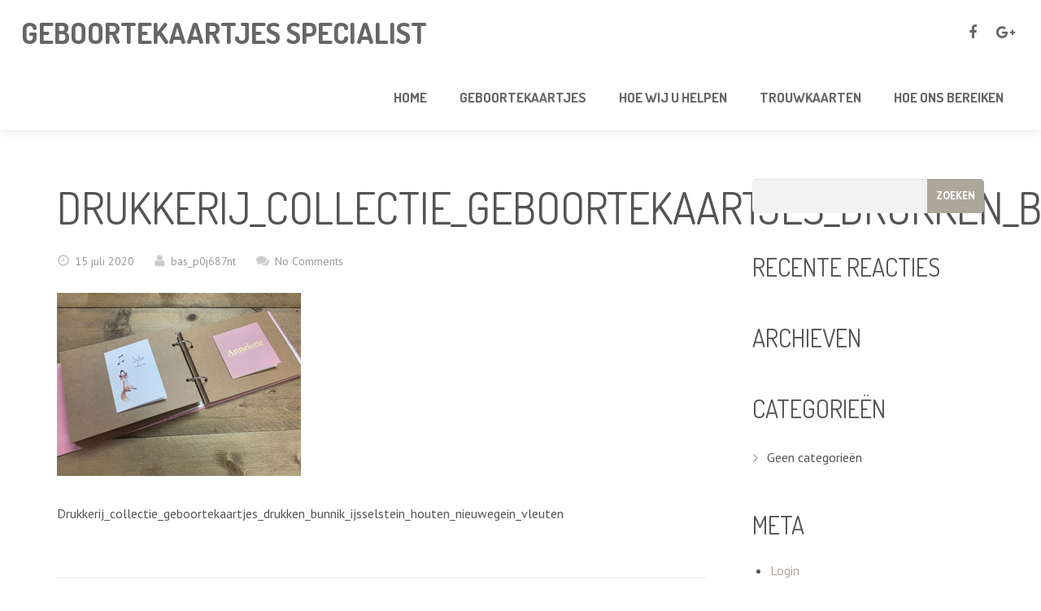

--- FILE ---
content_type: text/html; charset=UTF-8
request_url: https://uwgeboortekaartspecialist.nl/us_main_page_section/geboortekaartjes/drukkerij_collectie_geboortekaartjes_drukken_bunnik_ijsselstein_houten_nieuwegein_vleuten/
body_size: 39424
content:
<!DOCTYPE HTML>
<html class="" lang="nl-NL">
<head>
	<meta charset="UTF-8">
	<title>Uw geboortkaartspecialistDrukkerij_collectie_geboortekaartjes_drukken_bunnik_ijsselstein_houten_nieuwegein_vleuten - Uw geboortkaartspecialist</title>

	<meta name="viewport" content="width=device-width, initial-scale=1, maximum-scale=1">
	<link rel="shortcut icon" href="https://uwgeboortekaartspecialist.nl/wp-content/uploads/2020/07/drukkerij_ijsselstein_houten_montfoort_bunnik_vleuten_utrecht.png">	<meta name='robots' content='index, follow, max-image-preview:large, max-snippet:-1, max-video-preview:-1' />

	<!-- This site is optimized with the Yoast SEO plugin v23.0 - https://yoast.com/wordpress/plugins/seo/ -->
	<link rel="canonical" href="https://uwgeboortekaartspecialist.nl/us_main_page_section/geboortekaartjes/drukkerij_collectie_geboortekaartjes_drukken_bunnik_ijsselstein_houten_nieuwegein_vleuten/" />
	<meta property="og:locale" content="nl_NL" />
	<meta property="og:type" content="article" />
	<meta property="og:title" content="Drukkerij_collectie_geboortekaartjes_drukken_bunnik_ijsselstein_houten_nieuwegein_vleuten - Uw geboortkaartspecialist" />
	<meta property="og:description" content="Drukkerij_collectie_geboortekaartjes_drukken_bunnik_ijsselstein_houten_nieuwegein_vleuten" />
	<meta property="og:url" content="https://uwgeboortekaartspecialist.nl/us_main_page_section/geboortekaartjes/drukkerij_collectie_geboortekaartjes_drukken_bunnik_ijsselstein_houten_nieuwegein_vleuten/" />
	<meta property="og:site_name" content="Uw geboortkaartspecialist" />
	<meta property="article:modified_time" content="2020-07-15T07:41:03+00:00" />
	<meta property="og:image" content="https://uwgeboortekaartspecialist.nl/us_main_page_section/geboortekaartjes/drukkerij_collectie_geboortekaartjes_drukken_bunnik_ijsselstein_houten_nieuwegein_vleuten" />
	<meta property="og:image:width" content="300" />
	<meta property="og:image:height" content="225" />
	<meta property="og:image:type" content="image/png" />
	<meta name="twitter:card" content="summary_large_image" />
	<script type="application/ld+json" class="yoast-schema-graph">{"@context":"https://schema.org","@graph":[{"@type":"WebPage","@id":"https://uwgeboortekaartspecialist.nl/us_main_page_section/geboortekaartjes/drukkerij_collectie_geboortekaartjes_drukken_bunnik_ijsselstein_houten_nieuwegein_vleuten/","url":"https://uwgeboortekaartspecialist.nl/us_main_page_section/geboortekaartjes/drukkerij_collectie_geboortekaartjes_drukken_bunnik_ijsselstein_houten_nieuwegein_vleuten/","name":"Drukkerij_collectie_geboortekaartjes_drukken_bunnik_ijsselstein_houten_nieuwegein_vleuten - Uw geboortkaartspecialist","isPartOf":{"@id":"https://uwgeboortekaartspecialist.nl/#website"},"primaryImageOfPage":{"@id":"https://uwgeboortekaartspecialist.nl/us_main_page_section/geboortekaartjes/drukkerij_collectie_geboortekaartjes_drukken_bunnik_ijsselstein_houten_nieuwegein_vleuten/#primaryimage"},"image":{"@id":"https://uwgeboortekaartspecialist.nl/us_main_page_section/geboortekaartjes/drukkerij_collectie_geboortekaartjes_drukken_bunnik_ijsselstein_houten_nieuwegein_vleuten/#primaryimage"},"thumbnailUrl":"https://uwgeboortekaartspecialist.nl/wp-content/uploads/2013/10/Drukkerij_collectie_geboortekaartjes_drukken_bunnik_ijsselstein_houten_nieuwegein_vleuten.png","datePublished":"2020-07-15T07:40:52+00:00","dateModified":"2020-07-15T07:41:03+00:00","breadcrumb":{"@id":"https://uwgeboortekaartspecialist.nl/us_main_page_section/geboortekaartjes/drukkerij_collectie_geboortekaartjes_drukken_bunnik_ijsselstein_houten_nieuwegein_vleuten/#breadcrumb"},"inLanguage":"nl-NL","potentialAction":[{"@type":"ReadAction","target":["https://uwgeboortekaartspecialist.nl/us_main_page_section/geboortekaartjes/drukkerij_collectie_geboortekaartjes_drukken_bunnik_ijsselstein_houten_nieuwegein_vleuten/"]}]},{"@type":"ImageObject","inLanguage":"nl-NL","@id":"https://uwgeboortekaartspecialist.nl/us_main_page_section/geboortekaartjes/drukkerij_collectie_geboortekaartjes_drukken_bunnik_ijsselstein_houten_nieuwegein_vleuten/#primaryimage","url":"https://uwgeboortekaartspecialist.nl/wp-content/uploads/2013/10/Drukkerij_collectie_geboortekaartjes_drukken_bunnik_ijsselstein_houten_nieuwegein_vleuten.png","contentUrl":"https://uwgeboortekaartspecialist.nl/wp-content/uploads/2013/10/Drukkerij_collectie_geboortekaartjes_drukken_bunnik_ijsselstein_houten_nieuwegein_vleuten.png","width":300,"height":225,"caption":"Drukkerij_collectie_geboortekaartjes_drukken_bunnik_ijsselstein_houten_nieuwegein_vleuten"},{"@type":"BreadcrumbList","@id":"https://uwgeboortekaartspecialist.nl/us_main_page_section/geboortekaartjes/drukkerij_collectie_geboortekaartjes_drukken_bunnik_ijsselstein_houten_nieuwegein_vleuten/#breadcrumb","itemListElement":[{"@type":"ListItem","position":1,"name":"Home","item":"https://uwgeboortekaartspecialist.nl/"},{"@type":"ListItem","position":2,"name":"Geboortekaartje","item":"https://uwgeboortekaartspecialist.nl/us_main_page_section/geboortekaartjes/"},{"@type":"ListItem","position":3,"name":"Drukkerij_collectie_geboortekaartjes_drukken_bunnik_ijsselstein_houten_nieuwegein_vleuten"}]},{"@type":"WebSite","@id":"https://uwgeboortekaartspecialist.nl/#website","url":"https://uwgeboortekaartspecialist.nl/","name":"Uw geboortkaartspecialist","description":"De mooiste en liefste kaartje bestel je bij de geboortekaart specialist","potentialAction":[{"@type":"SearchAction","target":{"@type":"EntryPoint","urlTemplate":"https://uwgeboortekaartspecialist.nl/?s={search_term_string}"},"query-input":"required name=search_term_string"}],"inLanguage":"nl-NL"}]}</script>
	<!-- / Yoast SEO plugin. -->


<link rel='dns-prefetch' href='//fonts.googleapis.com' />
<link rel="alternate" type="application/rss+xml" title="Uw geboortkaartspecialist &raquo; feed" href="https://uwgeboortekaartspecialist.nl/feed/" />
<link rel="alternate" type="application/rss+xml" title="Uw geboortkaartspecialist &raquo; reacties feed" href="https://uwgeboortekaartspecialist.nl/comments/feed/" />
<link rel="alternate" type="application/rss+xml" title="Uw geboortkaartspecialist &raquo; Drukkerij_collectie_geboortekaartjes_drukken_bunnik_ijsselstein_houten_nieuwegein_vleuten reacties feed" href="https://uwgeboortekaartspecialist.nl/us_main_page_section/geboortekaartjes/drukkerij_collectie_geboortekaartjes_drukken_bunnik_ijsselstein_houten_nieuwegein_vleuten/feed/" />
<link rel="alternate" title="oEmbed (JSON)" type="application/json+oembed" href="https://uwgeboortekaartspecialist.nl/wp-json/oembed/1.0/embed?url=https%3A%2F%2Fuwgeboortekaartspecialist.nl%2Fus_main_page_section%2Fgeboortekaartjes%2Fdrukkerij_collectie_geboortekaartjes_drukken_bunnik_ijsselstein_houten_nieuwegein_vleuten%2F" />
<link rel="alternate" title="oEmbed (XML)" type="text/xml+oembed" href="https://uwgeboortekaartspecialist.nl/wp-json/oembed/1.0/embed?url=https%3A%2F%2Fuwgeboortekaartspecialist.nl%2Fus_main_page_section%2Fgeboortekaartjes%2Fdrukkerij_collectie_geboortekaartjes_drukken_bunnik_ijsselstein_houten_nieuwegein_vleuten%2F&#038;format=xml" />
<style id='wp-img-auto-sizes-contain-inline-css' type='text/css'>
img:is([sizes=auto i],[sizes^="auto," i]){contain-intrinsic-size:3000px 1500px}
/*# sourceURL=wp-img-auto-sizes-contain-inline-css */
</style>
<style id='wp-emoji-styles-inline-css' type='text/css'>

	img.wp-smiley, img.emoji {
		display: inline !important;
		border: none !important;
		box-shadow: none !important;
		height: 1em !important;
		width: 1em !important;
		margin: 0 0.07em !important;
		vertical-align: -0.1em !important;
		background: none !important;
		padding: 0 !important;
	}
/*# sourceURL=wp-emoji-styles-inline-css */
</style>
<style id='wp-block-library-inline-css' type='text/css'>
:root{--wp-block-synced-color:#7a00df;--wp-block-synced-color--rgb:122,0,223;--wp-bound-block-color:var(--wp-block-synced-color);--wp-editor-canvas-background:#ddd;--wp-admin-theme-color:#007cba;--wp-admin-theme-color--rgb:0,124,186;--wp-admin-theme-color-darker-10:#006ba1;--wp-admin-theme-color-darker-10--rgb:0,107,160.5;--wp-admin-theme-color-darker-20:#005a87;--wp-admin-theme-color-darker-20--rgb:0,90,135;--wp-admin-border-width-focus:2px}@media (min-resolution:192dpi){:root{--wp-admin-border-width-focus:1.5px}}.wp-element-button{cursor:pointer}:root .has-very-light-gray-background-color{background-color:#eee}:root .has-very-dark-gray-background-color{background-color:#313131}:root .has-very-light-gray-color{color:#eee}:root .has-very-dark-gray-color{color:#313131}:root .has-vivid-green-cyan-to-vivid-cyan-blue-gradient-background{background:linear-gradient(135deg,#00d084,#0693e3)}:root .has-purple-crush-gradient-background{background:linear-gradient(135deg,#34e2e4,#4721fb 50%,#ab1dfe)}:root .has-hazy-dawn-gradient-background{background:linear-gradient(135deg,#faaca8,#dad0ec)}:root .has-subdued-olive-gradient-background{background:linear-gradient(135deg,#fafae1,#67a671)}:root .has-atomic-cream-gradient-background{background:linear-gradient(135deg,#fdd79a,#004a59)}:root .has-nightshade-gradient-background{background:linear-gradient(135deg,#330968,#31cdcf)}:root .has-midnight-gradient-background{background:linear-gradient(135deg,#020381,#2874fc)}:root{--wp--preset--font-size--normal:16px;--wp--preset--font-size--huge:42px}.has-regular-font-size{font-size:1em}.has-larger-font-size{font-size:2.625em}.has-normal-font-size{font-size:var(--wp--preset--font-size--normal)}.has-huge-font-size{font-size:var(--wp--preset--font-size--huge)}.has-text-align-center{text-align:center}.has-text-align-left{text-align:left}.has-text-align-right{text-align:right}.has-fit-text{white-space:nowrap!important}#end-resizable-editor-section{display:none}.aligncenter{clear:both}.items-justified-left{justify-content:flex-start}.items-justified-center{justify-content:center}.items-justified-right{justify-content:flex-end}.items-justified-space-between{justify-content:space-between}.screen-reader-text{border:0;clip-path:inset(50%);height:1px;margin:-1px;overflow:hidden;padding:0;position:absolute;width:1px;word-wrap:normal!important}.screen-reader-text:focus{background-color:#ddd;clip-path:none;color:#444;display:block;font-size:1em;height:auto;left:5px;line-height:normal;padding:15px 23px 14px;text-decoration:none;top:5px;width:auto;z-index:100000}html :where(.has-border-color){border-style:solid}html :where([style*=border-top-color]){border-top-style:solid}html :where([style*=border-right-color]){border-right-style:solid}html :where([style*=border-bottom-color]){border-bottom-style:solid}html :where([style*=border-left-color]){border-left-style:solid}html :where([style*=border-width]){border-style:solid}html :where([style*=border-top-width]){border-top-style:solid}html :where([style*=border-right-width]){border-right-style:solid}html :where([style*=border-bottom-width]){border-bottom-style:solid}html :where([style*=border-left-width]){border-left-style:solid}html :where(img[class*=wp-image-]){height:auto;max-width:100%}:where(figure){margin:0 0 1em}html :where(.is-position-sticky){--wp-admin--admin-bar--position-offset:var(--wp-admin--admin-bar--height,0px)}@media screen and (max-width:600px){html :where(.is-position-sticky){--wp-admin--admin-bar--position-offset:0px}}

/*# sourceURL=wp-block-library-inline-css */
</style><style id='global-styles-inline-css' type='text/css'>
:root{--wp--preset--aspect-ratio--square: 1;--wp--preset--aspect-ratio--4-3: 4/3;--wp--preset--aspect-ratio--3-4: 3/4;--wp--preset--aspect-ratio--3-2: 3/2;--wp--preset--aspect-ratio--2-3: 2/3;--wp--preset--aspect-ratio--16-9: 16/9;--wp--preset--aspect-ratio--9-16: 9/16;--wp--preset--color--black: #000000;--wp--preset--color--cyan-bluish-gray: #abb8c3;--wp--preset--color--white: #ffffff;--wp--preset--color--pale-pink: #f78da7;--wp--preset--color--vivid-red: #cf2e2e;--wp--preset--color--luminous-vivid-orange: #ff6900;--wp--preset--color--luminous-vivid-amber: #fcb900;--wp--preset--color--light-green-cyan: #7bdcb5;--wp--preset--color--vivid-green-cyan: #00d084;--wp--preset--color--pale-cyan-blue: #8ed1fc;--wp--preset--color--vivid-cyan-blue: #0693e3;--wp--preset--color--vivid-purple: #9b51e0;--wp--preset--gradient--vivid-cyan-blue-to-vivid-purple: linear-gradient(135deg,rgb(6,147,227) 0%,rgb(155,81,224) 100%);--wp--preset--gradient--light-green-cyan-to-vivid-green-cyan: linear-gradient(135deg,rgb(122,220,180) 0%,rgb(0,208,130) 100%);--wp--preset--gradient--luminous-vivid-amber-to-luminous-vivid-orange: linear-gradient(135deg,rgb(252,185,0) 0%,rgb(255,105,0) 100%);--wp--preset--gradient--luminous-vivid-orange-to-vivid-red: linear-gradient(135deg,rgb(255,105,0) 0%,rgb(207,46,46) 100%);--wp--preset--gradient--very-light-gray-to-cyan-bluish-gray: linear-gradient(135deg,rgb(238,238,238) 0%,rgb(169,184,195) 100%);--wp--preset--gradient--cool-to-warm-spectrum: linear-gradient(135deg,rgb(74,234,220) 0%,rgb(151,120,209) 20%,rgb(207,42,186) 40%,rgb(238,44,130) 60%,rgb(251,105,98) 80%,rgb(254,248,76) 100%);--wp--preset--gradient--blush-light-purple: linear-gradient(135deg,rgb(255,206,236) 0%,rgb(152,150,240) 100%);--wp--preset--gradient--blush-bordeaux: linear-gradient(135deg,rgb(254,205,165) 0%,rgb(254,45,45) 50%,rgb(107,0,62) 100%);--wp--preset--gradient--luminous-dusk: linear-gradient(135deg,rgb(255,203,112) 0%,rgb(199,81,192) 50%,rgb(65,88,208) 100%);--wp--preset--gradient--pale-ocean: linear-gradient(135deg,rgb(255,245,203) 0%,rgb(182,227,212) 50%,rgb(51,167,181) 100%);--wp--preset--gradient--electric-grass: linear-gradient(135deg,rgb(202,248,128) 0%,rgb(113,206,126) 100%);--wp--preset--gradient--midnight: linear-gradient(135deg,rgb(2,3,129) 0%,rgb(40,116,252) 100%);--wp--preset--font-size--small: 13px;--wp--preset--font-size--medium: 20px;--wp--preset--font-size--large: 36px;--wp--preset--font-size--x-large: 42px;--wp--preset--spacing--20: 0.44rem;--wp--preset--spacing--30: 0.67rem;--wp--preset--spacing--40: 1rem;--wp--preset--spacing--50: 1.5rem;--wp--preset--spacing--60: 2.25rem;--wp--preset--spacing--70: 3.38rem;--wp--preset--spacing--80: 5.06rem;--wp--preset--shadow--natural: 6px 6px 9px rgba(0, 0, 0, 0.2);--wp--preset--shadow--deep: 12px 12px 50px rgba(0, 0, 0, 0.4);--wp--preset--shadow--sharp: 6px 6px 0px rgba(0, 0, 0, 0.2);--wp--preset--shadow--outlined: 6px 6px 0px -3px rgb(255, 255, 255), 6px 6px rgb(0, 0, 0);--wp--preset--shadow--crisp: 6px 6px 0px rgb(0, 0, 0);}:where(.is-layout-flex){gap: 0.5em;}:where(.is-layout-grid){gap: 0.5em;}body .is-layout-flex{display: flex;}.is-layout-flex{flex-wrap: wrap;align-items: center;}.is-layout-flex > :is(*, div){margin: 0;}body .is-layout-grid{display: grid;}.is-layout-grid > :is(*, div){margin: 0;}:where(.wp-block-columns.is-layout-flex){gap: 2em;}:where(.wp-block-columns.is-layout-grid){gap: 2em;}:where(.wp-block-post-template.is-layout-flex){gap: 1.25em;}:where(.wp-block-post-template.is-layout-grid){gap: 1.25em;}.has-black-color{color: var(--wp--preset--color--black) !important;}.has-cyan-bluish-gray-color{color: var(--wp--preset--color--cyan-bluish-gray) !important;}.has-white-color{color: var(--wp--preset--color--white) !important;}.has-pale-pink-color{color: var(--wp--preset--color--pale-pink) !important;}.has-vivid-red-color{color: var(--wp--preset--color--vivid-red) !important;}.has-luminous-vivid-orange-color{color: var(--wp--preset--color--luminous-vivid-orange) !important;}.has-luminous-vivid-amber-color{color: var(--wp--preset--color--luminous-vivid-amber) !important;}.has-light-green-cyan-color{color: var(--wp--preset--color--light-green-cyan) !important;}.has-vivid-green-cyan-color{color: var(--wp--preset--color--vivid-green-cyan) !important;}.has-pale-cyan-blue-color{color: var(--wp--preset--color--pale-cyan-blue) !important;}.has-vivid-cyan-blue-color{color: var(--wp--preset--color--vivid-cyan-blue) !important;}.has-vivid-purple-color{color: var(--wp--preset--color--vivid-purple) !important;}.has-black-background-color{background-color: var(--wp--preset--color--black) !important;}.has-cyan-bluish-gray-background-color{background-color: var(--wp--preset--color--cyan-bluish-gray) !important;}.has-white-background-color{background-color: var(--wp--preset--color--white) !important;}.has-pale-pink-background-color{background-color: var(--wp--preset--color--pale-pink) !important;}.has-vivid-red-background-color{background-color: var(--wp--preset--color--vivid-red) !important;}.has-luminous-vivid-orange-background-color{background-color: var(--wp--preset--color--luminous-vivid-orange) !important;}.has-luminous-vivid-amber-background-color{background-color: var(--wp--preset--color--luminous-vivid-amber) !important;}.has-light-green-cyan-background-color{background-color: var(--wp--preset--color--light-green-cyan) !important;}.has-vivid-green-cyan-background-color{background-color: var(--wp--preset--color--vivid-green-cyan) !important;}.has-pale-cyan-blue-background-color{background-color: var(--wp--preset--color--pale-cyan-blue) !important;}.has-vivid-cyan-blue-background-color{background-color: var(--wp--preset--color--vivid-cyan-blue) !important;}.has-vivid-purple-background-color{background-color: var(--wp--preset--color--vivid-purple) !important;}.has-black-border-color{border-color: var(--wp--preset--color--black) !important;}.has-cyan-bluish-gray-border-color{border-color: var(--wp--preset--color--cyan-bluish-gray) !important;}.has-white-border-color{border-color: var(--wp--preset--color--white) !important;}.has-pale-pink-border-color{border-color: var(--wp--preset--color--pale-pink) !important;}.has-vivid-red-border-color{border-color: var(--wp--preset--color--vivid-red) !important;}.has-luminous-vivid-orange-border-color{border-color: var(--wp--preset--color--luminous-vivid-orange) !important;}.has-luminous-vivid-amber-border-color{border-color: var(--wp--preset--color--luminous-vivid-amber) !important;}.has-light-green-cyan-border-color{border-color: var(--wp--preset--color--light-green-cyan) !important;}.has-vivid-green-cyan-border-color{border-color: var(--wp--preset--color--vivid-green-cyan) !important;}.has-pale-cyan-blue-border-color{border-color: var(--wp--preset--color--pale-cyan-blue) !important;}.has-vivid-cyan-blue-border-color{border-color: var(--wp--preset--color--vivid-cyan-blue) !important;}.has-vivid-purple-border-color{border-color: var(--wp--preset--color--vivid-purple) !important;}.has-vivid-cyan-blue-to-vivid-purple-gradient-background{background: var(--wp--preset--gradient--vivid-cyan-blue-to-vivid-purple) !important;}.has-light-green-cyan-to-vivid-green-cyan-gradient-background{background: var(--wp--preset--gradient--light-green-cyan-to-vivid-green-cyan) !important;}.has-luminous-vivid-amber-to-luminous-vivid-orange-gradient-background{background: var(--wp--preset--gradient--luminous-vivid-amber-to-luminous-vivid-orange) !important;}.has-luminous-vivid-orange-to-vivid-red-gradient-background{background: var(--wp--preset--gradient--luminous-vivid-orange-to-vivid-red) !important;}.has-very-light-gray-to-cyan-bluish-gray-gradient-background{background: var(--wp--preset--gradient--very-light-gray-to-cyan-bluish-gray) !important;}.has-cool-to-warm-spectrum-gradient-background{background: var(--wp--preset--gradient--cool-to-warm-spectrum) !important;}.has-blush-light-purple-gradient-background{background: var(--wp--preset--gradient--blush-light-purple) !important;}.has-blush-bordeaux-gradient-background{background: var(--wp--preset--gradient--blush-bordeaux) !important;}.has-luminous-dusk-gradient-background{background: var(--wp--preset--gradient--luminous-dusk) !important;}.has-pale-ocean-gradient-background{background: var(--wp--preset--gradient--pale-ocean) !important;}.has-electric-grass-gradient-background{background: var(--wp--preset--gradient--electric-grass) !important;}.has-midnight-gradient-background{background: var(--wp--preset--gradient--midnight) !important;}.has-small-font-size{font-size: var(--wp--preset--font-size--small) !important;}.has-medium-font-size{font-size: var(--wp--preset--font-size--medium) !important;}.has-large-font-size{font-size: var(--wp--preset--font-size--large) !important;}.has-x-large-font-size{font-size: var(--wp--preset--font-size--x-large) !important;}
/*# sourceURL=global-styles-inline-css */
</style>

<style id='classic-theme-styles-inline-css' type='text/css'>
/*! This file is auto-generated */
.wp-block-button__link{color:#fff;background-color:#32373c;border-radius:9999px;box-shadow:none;text-decoration:none;padding:calc(.667em + 2px) calc(1.333em + 2px);font-size:1.125em}.wp-block-file__button{background:#32373c;color:#fff;text-decoration:none}
/*# sourceURL=/wp-includes/css/classic-themes.min.css */
</style>
<link rel='stylesheet' id='us-font-1-css' href='https://fonts.googleapis.com/css?family=Dosis%3A400%2C700&#038;subset=latin&#038;ver=6.9' type='text/css' media='all' />
<link rel='stylesheet' id='us-font-2-css' href='https://fonts.googleapis.com/css?family=PT+Sans%3A400%2C400italic%2C700%2C700italic&#038;subset=latin&#038;ver=6.9' type='text/css' media='all' />
<link rel='stylesheet' id='us-motioncss-css' href='//uwgeboortekaartspecialist.nl/wp-content/themes/Corsa/css/motioncss.css?ver=1.8.6' type='text/css' media='all' />
<link rel='stylesheet' id='us-motioncss-responsive-css' href='//uwgeboortekaartspecialist.nl/wp-content/themes/Corsa/css/motioncss-responsive.css?ver=1.8.6' type='text/css' media='all' />
<link rel='stylesheet' id='us-font-awesome-css' href='//uwgeboortekaartspecialist.nl/wp-content/themes/Corsa/css/font-awesome.css?ver=4.6.0' type='text/css' media='all' />
<link rel='stylesheet' id='us-magnific-popup-css' href='//uwgeboortekaartspecialist.nl/wp-content/themes/Corsa/css/magnific-popup.css?ver=1' type='text/css' media='all' />
<link rel='stylesheet' id='us-fotorama-css' href='//uwgeboortekaartspecialist.nl/wp-content/themes/Corsa/css/fotorama.css?ver=1' type='text/css' media='all' />
<link rel='stylesheet' id='us-style-css' href='//uwgeboortekaartspecialist.nl/wp-content/themes/Corsa/css/style.css?ver=1.8.6' type='text/css' media='all' />
<link rel='stylesheet' id='us-responsive-css' href='//uwgeboortekaartspecialist.nl/wp-content/themes/Corsa/css/responsive.css?ver=1.8.6' type='text/css' media='all' />
<link rel='stylesheet' id='us_custom_css-css' href='//uwgeboortekaartspecialist.nl/wp-content/uploads/us_custom_css/us_corsa_custom_styles.css?ver=1.8.6' type='text/css' media='all' />
<script type="text/javascript" src="https://uwgeboortekaartspecialist.nl/wp-includes/js/jquery/jquery.min.js?ver=3.7.1" id="jquery-core-js"></script>
<script type="text/javascript" src="https://uwgeboortekaartspecialist.nl/wp-includes/js/jquery/jquery-migrate.min.js?ver=3.4.1" id="jquery-migrate-js"></script>
<script type="text/javascript" src="//uwgeboortekaartspecialist.nl/wp-content/themes/Corsa/js/supersized.3.2.7.js?ver=6.9" id="us-supersized-js"></script>
<link rel="https://api.w.org/" href="https://uwgeboortekaartspecialist.nl/wp-json/" /><link rel="alternate" title="JSON" type="application/json" href="https://uwgeboortekaartspecialist.nl/wp-json/wp/v2/media/2257" /><link rel="EditURI" type="application/rsd+xml" title="RSD" href="https://uwgeboortekaartspecialist.nl/xmlrpc.php?rsd" />
<meta name="generator" content="WordPress 6.9" />
<link rel='shortlink' href='https://uwgeboortekaartspecialist.nl/?p=2257' />
<style type="text/css">.recentcomments a{display:inline !important;padding:0 !important;margin:0 !important;}</style></head>
<body class="attachment wp-singular attachment-template-default single single-attachment postid-2257 attachmentid-2257 attachment-png wp-theme-Corsa l-body headertype_sticky headerpos_top no_pagesections col_contside">
<!-- HEADER -->
<div class="l-header full_width">
	<div class="l-header-h i-cf">

				<!-- logo -->
		<div class="w-logo with_title">
			<a class="w-logo-link" href="https://uwgeboortekaartspecialist.nl/">
				<img class="w-logo-img" src="https://uwgeboortekaartspecialist.nl/wp-content/themes/Corsa/img/logo_0.png"  alt="Uw geboortkaartspecialist" style="height:25px;">
				<span class="w-logo-title">Geboortekaartjes Specialist</span>
			</a>
		</div>
				
      <div class="w-socials">
			<div class="w-socials-list">
				<div class="w-socials-item facebook">
    <a class="w-socials-item-link" target="_blank" href="https://www.facebook.com/DrukkerijVanDerHulst/?notif_t=page_user_activity&notif_id=1471757314571882">
        <i class="fa fa-facebook"></i>
    </a>
    <div class="w-socials-item-popup"><span>Facebook</span></div>
    </div><div class="w-socials-item gplus">
    <a class="w-socials-item-link" target="_blank" href="https://plus.google.com/u/0/112516284815697770014/posts">
        <i class="fa fa-google-plus"></i>
    </a>
    <div class="w-socials-item-popup"><span>Google+</span></div>
    </div>			</div>
		</div>

		<!-- NAV -->
		<nav class="w-nav layout_hor touch_disabled">
			<div class="w-nav-control">
				<i class="fa fa-bars"></i>
			</div>
			<ul class="w-nav-list level_1">
				<li id="menu-item-1767" class="menu-item menu-item-type-post_type menu-item-object-us_main_page_section w-nav-item level_1 menu-item-1767"><a class="w-nav-anchor level_1"  href="https://uwgeboortekaartspecialist.nl/#geboortekaartjes-2"><span class="w-nav-title">Home</span><span class="w-nav-arrow"></span></a></li>
<li id="menu-item-1766" class="menu-item menu-item-type-post_type menu-item-object-us_main_page_section w-nav-item level_1 menu-item-1766"><a class="w-nav-anchor level_1"  href="https://uwgeboortekaartspecialist.nl/#geboortekaartjes"><span class="w-nav-title">Geboortekaartjes</span><span class="w-nav-arrow"></span></a></li>
<li id="menu-item-1770" class="menu-item menu-item-type-post_type menu-item-object-us_main_page_section w-nav-item level_1 menu-item-1770"><a class="w-nav-anchor level_1"  href="https://uwgeboortekaartspecialist.nl/#printen-en-drukken"><span class="w-nav-title">Hoe wij u helpen</span><span class="w-nav-arrow"></span></a></li>
<li id="menu-item-2305" class="menu-item menu-item-type-post_type menu-item-object-us_main_page_section w-nav-item level_1 menu-item-2305"><a class="w-nav-anchor level_1"  href="https://uwgeboortekaartspecialist.nl/#trouwkaarten-2"><span class="w-nav-title">Trouwkaarten</span><span class="w-nav-arrow"></span></a></li>
<li id="menu-item-2306" class="menu-item menu-item-type-post_type menu-item-object-us_main_page_section w-nav-item level_1 menu-item-2306"><a class="w-nav-anchor level_1"  href="https://uwgeboortekaartspecialist.nl/#utrecht"><span class="w-nav-title">Hoe ons bereiken</span><span class="w-nav-arrow"></span></a></li>
			</ul>
		</nav>
		<!-- /NAV -->

	</div>
</div>
<!-- /HEADER -->

<!-- MAIN -->
<div class="l-main align_center">
<section class="l-section">
	<div class="l-subsection">
		<div class="l-subsection-h g-html i-cf">
		
			<div class="l-content">

				<div class="w-blog type_post post-2257 attachment type-attachment status-inherit hentry">
					<div class="w-blog-preview"></div>
					<div class="w-blog-content">
					
						<h1 class="w-blog-title">Drukkerij_collectie_geboortekaartjes_drukken_bunnik_ijsselstein_houten_nieuwegein_vleuten</h1>
						<div class="w-blog-meta">
							<div class="w-blog-meta-date">
								<i class="fa fa-clock-o"></i>
								<span>15 juli 2020</span>
							</div>
							<div class="w-blog-meta-author">
								<i class="fa fa-user"></i>
																	<span>bas_p0j687nt</span>
															</div>
							<div class="w-blog-meta-comments">
								<i class="fa fa-comments"></i>
								<a href="https://uwgeboortekaartspecialist.nl/us_main_page_section/geboortekaartjes/drukkerij_collectie_geboortekaartjes_drukken_bunnik_ijsselstein_houten_nieuwegein_vleuten/#respond">No Comments</a>							</div>
						</div>
						<div class="w-blog-text i-cf">
							<p class="attachment"><a ref="magnificPopup" href='https://uwgeboortekaartspecialist.nl/wp-content/uploads/2013/10/Drukkerij_collectie_geboortekaartjes_drukken_bunnik_ijsselstein_houten_nieuwegein_vleuten.png'><img fetchpriority="high" decoding="async" width="300" height="225" src="https://uwgeboortekaartspecialist.nl/wp-content/uploads/2013/10/Drukkerij_collectie_geboortekaartjes_drukken_bunnik_ijsselstein_houten_nieuwegein_vleuten.png" class="attachment-medium size-medium" alt="Drukkerij_collectie_geboortekaartjes_drukken_bunnik_ijsselstein_houten_nieuwegein_vleuten" /></a></p>
<p>Drukkerij_collectie_geboortekaartjes_drukken_bunnik_ijsselstein_houten_nieuwegein_vleuten</p>
						</div>
					</div>
									</div>

				<div id="comments" class="w-comments">

	<h4 class="w-comments-title"><i class="fa fa-comments"></i>No comments</h4>


	<div class="w-comments-list">
			</div>

	<div class="w-comments-pagination">
					</div>

	
		<div class="w-comments-form">
						
					<div id="respond" class="comment-respond">
		<h3 id="reply-title" class="comment-reply-title">Geef een reactie <small><a rel="nofollow" id="cancel-comment-reply-link" href="/us_main_page_section/geboortekaartjes/drukkerij_collectie_geboortekaartjes_drukken_bunnik_ijsselstein_houten_nieuwegein_vleuten/#respond" style="display:none;">Reactie annuleren</a></small></h3><form action="https://uwgeboortekaartspecialist.nl/wp-comments-post.php" method="post" id="commentform" class="comment-form"><p class="comment-notes"><span id="email-notes">Je e-mailadres wordt niet gepubliceerd.</span> <span class="required-field-message">Vereiste velden zijn gemarkeerd met <span class="required">*</span></span></p><p class="comment-form-comment"><label for="comment">Reactie <span class="required">*</span></label> <textarea id="comment" name="comment" cols="45" rows="8" maxlength="65525" required="required"></textarea></p><p class="comment-form-author"><label for="author">Naam <span class="required">*</span></label> <input id="author" name="author" type="text" value="" size="30" maxlength="245" autocomplete="name" required="required" /></p>
<p class="comment-form-email"><label for="email">E-mail <span class="required">*</span></label> <input id="email" name="email" type="text" value="" size="30" maxlength="100" aria-describedby="email-notes" autocomplete="email" required="required" /></p>
<p class="comment-form-url"><label for="url">Site</label> <input id="url" name="url" type="text" value="" size="30" maxlength="200" autocomplete="url" /></p>
<p class="form-submit"><input name="submit" type="submit" id="submit" class="submit" value="Reactie plaatsen" /> <input type='hidden' name='comment_post_ID' value='2257' id='comment_post_ID' />
<input type='hidden' name='comment_parent' id='comment_parent' value='0' />
</p><p style="display: none !important;" class="akismet-fields-container" data-prefix="ak_"><label>&#916;<textarea name="ak_hp_textarea" cols="45" rows="8" maxlength="100"></textarea></label><input type="hidden" id="ak_js_1" name="ak_js" value="238"/><script>document.getElementById( "ak_js_1" ).setAttribute( "value", ( new Date() ).getTime() );</script></p></form>	</div><!-- #respond -->
				

		</div>
	
</div>
			</div>

			<div class="l-sidebar">
				<div id="search-2" class="widget widget_search"><form role="search" method="get" id="searchform" class="searchform" action="https://uwgeboortekaartspecialist.nl/">
				<div>
					<label class="screen-reader-text" for="s">Zoeken naar:</label>
					<input type="text" value="" name="s" id="s" />
					<input type="submit" id="searchsubmit" value="Zoeken" />
				</div>
			</form></div><div id="recent-comments-2" class="widget widget_recent_comments"><h4>Recente reacties</h4><ul id="recentcomments"></ul></div><div id="archives-2" class="widget widget_archive"><h4>Archieven</h4>
			<ul>
							</ul>

			</div><div id="categories-2" class="widget widget_categories"><h4>Categorieën</h4>
			<ul>
				<li class="cat-item-none">Geen categorieën</li>			</ul>

			</div><div id="meta-2" class="widget widget_meta"><h4>Meta</h4>
		<ul>
						<li><a rel="nofollow" href="https://uwgeboortekaartspecialist.nl/wp-login.php">Login</a></li>
			<li><a href="https://uwgeboortekaartspecialist.nl/feed/">Berichten feed</a></li>
			<li><a href="https://uwgeboortekaartspecialist.nl/comments/feed/">Reacties feed</a></li>

			<li><a href="https://wordpress.org/">WordPress.org</a></li>
		</ul>

		</div>			</div>
			
		</div>
	</div>
</section>
</div>
<!-- /MAIN -->

<!-- FOOTER -->
<div class="l-footer">

		<!-- subfooter: top -->
	<div class="l-subfooter at_top">
		<div class="l-subfooter-h i-cf g-cols offset_default">

			<div class="one-third">
							</div>

			<div class="one-third">
							</div>

			<div class="one-third">
				<div id="text-3" class="widget widget_text"><h5>Drukkerij voor het drukken van geboortekaartjes en trouwkaarten.</h5>			<div class="textwidget">
Utrecht, Maarssen, Breukelen, Vleuten, Bunnik, Houten, Nieuwegein, IJsselstein, Montfoort en omstreken</div>
		</div><div id="text-4" class="widget widget_text">			<div class="textwidget"></div>
		</div>			</div>

		</div>
	</div>
	
	<!-- subfooter -->
	<div class="l-subfooter at_bottom">
		<div class="l-subfooter-h i-cf">
					<div class="w-copyright">© 2016  Uw drukwerkspecialist voor de mooiste en liefste geboortekaartjes</div>

		</div>
	</div>

</div>
<!-- /FOOTER -->

<a class="w-toplink" href="#"><i class="fa fa-chevron-up"></i></a>

<script>
	window.ajaxURL = 'https://uwgeboortekaartspecialist.nl/wp-admin/admin-ajax.php';
	window.nameFieldError = "Please enter your Name!";
	window.emailFieldError = "Please enter your Email!";
	window.phoneFieldError = "Please enter your Phone Number!";
	window.messageFieldError = "Please enter a Message!";
	window.messageFormSuccess = "Thank you! Your message was sent.";
	window.mobileNavWidth = "1024";	window.defaultLogoHeight = "25";	window.mobileLogoHeight = "21";		window.headerMenuTogglable = 1;
	</script>
<!-- Global site tag (gtag.js) - Google Analytics -->
<script async src="https://www.googletagmanager.com/gtag/js?id=UA-118958033-1"></script>
<script>
  window.dataLayer = window.dataLayer || [];
  function gtag(){dataLayer.push(arguments);}
  gtag('js', new Date());

  gtag('config', 'UA-118958033-1');
</script>
<script type="speculationrules">
{"prefetch":[{"source":"document","where":{"and":[{"href_matches":"/*"},{"not":{"href_matches":["/wp-*.php","/wp-admin/*","/wp-content/uploads/*","/wp-content/*","/wp-content/plugins/*","/wp-content/themes/Corsa/*","/*\\?(.+)"]}},{"not":{"selector_matches":"a[rel~=\"nofollow\"]"}},{"not":{"selector_matches":".no-prefetch, .no-prefetch a"}}]},"eagerness":"conservative"}]}
</script>
<script type="text/javascript" src="//uwgeboortekaartspecialist.nl/wp-content/themes/Corsa/js/jquery.easing.min.js?ver=6.9" id="us-jquery-easing-js"></script>
<script type="text/javascript" src="//uwgeboortekaartspecialist.nl/wp-content/themes/Corsa/js/jquery.magnific-popup.js?ver=6.9" id="us-magnific-popup-js"></script>
<script type="text/javascript" src="//uwgeboortekaartspecialist.nl/wp-content/themes/Corsa/js/supersized.shutter.js?ver=6.9" id="us-supersized-shutter-js"></script>
<script type="text/javascript" src="//uwgeboortekaartspecialist.nl/wp-content/themes/Corsa/js/waypoints.min.js?ver=6.9" id="us-waypoints-js"></script>
<script type="text/javascript" src="//uwgeboortekaartspecialist.nl/wp-content/themes/Corsa/js/imagesloaded.js?ver=6.9" id="us-imagesloaded-js"></script>
<script type="text/javascript" src="//uwgeboortekaartspecialist.nl/wp-content/themes/Corsa/js/plugins.js?ver=1.8.6" id="us-plugins-js"></script>
<script type="text/javascript" src="//uwgeboortekaartspecialist.nl/wp-content/themes/Corsa/js/us.widgets.js?ver=1.8.6" id="us-widgets-js"></script>
<script type="text/javascript" src="https://uwgeboortekaartspecialist.nl/wp-includes/js/comment-reply.min.js?ver=6.9" id="comment-reply-js" async="async" data-wp-strategy="async" fetchpriority="low"></script>
<script id="wp-emoji-settings" type="application/json">
{"baseUrl":"https://s.w.org/images/core/emoji/17.0.2/72x72/","ext":".png","svgUrl":"https://s.w.org/images/core/emoji/17.0.2/svg/","svgExt":".svg","source":{"concatemoji":"https://uwgeboortekaartspecialist.nl/wp-includes/js/wp-emoji-release.min.js?ver=6.9"}}
</script>
<script type="module">
/* <![CDATA[ */
/*! This file is auto-generated */
const a=JSON.parse(document.getElementById("wp-emoji-settings").textContent),o=(window._wpemojiSettings=a,"wpEmojiSettingsSupports"),s=["flag","emoji"];function i(e){try{var t={supportTests:e,timestamp:(new Date).valueOf()};sessionStorage.setItem(o,JSON.stringify(t))}catch(e){}}function c(e,t,n){e.clearRect(0,0,e.canvas.width,e.canvas.height),e.fillText(t,0,0);t=new Uint32Array(e.getImageData(0,0,e.canvas.width,e.canvas.height).data);e.clearRect(0,0,e.canvas.width,e.canvas.height),e.fillText(n,0,0);const a=new Uint32Array(e.getImageData(0,0,e.canvas.width,e.canvas.height).data);return t.every((e,t)=>e===a[t])}function p(e,t){e.clearRect(0,0,e.canvas.width,e.canvas.height),e.fillText(t,0,0);var n=e.getImageData(16,16,1,1);for(let e=0;e<n.data.length;e++)if(0!==n.data[e])return!1;return!0}function u(e,t,n,a){switch(t){case"flag":return n(e,"\ud83c\udff3\ufe0f\u200d\u26a7\ufe0f","\ud83c\udff3\ufe0f\u200b\u26a7\ufe0f")?!1:!n(e,"\ud83c\udde8\ud83c\uddf6","\ud83c\udde8\u200b\ud83c\uddf6")&&!n(e,"\ud83c\udff4\udb40\udc67\udb40\udc62\udb40\udc65\udb40\udc6e\udb40\udc67\udb40\udc7f","\ud83c\udff4\u200b\udb40\udc67\u200b\udb40\udc62\u200b\udb40\udc65\u200b\udb40\udc6e\u200b\udb40\udc67\u200b\udb40\udc7f");case"emoji":return!a(e,"\ud83e\u1fac8")}return!1}function f(e,t,n,a){let r;const o=(r="undefined"!=typeof WorkerGlobalScope&&self instanceof WorkerGlobalScope?new OffscreenCanvas(300,150):document.createElement("canvas")).getContext("2d",{willReadFrequently:!0}),s=(o.textBaseline="top",o.font="600 32px Arial",{});return e.forEach(e=>{s[e]=t(o,e,n,a)}),s}function r(e){var t=document.createElement("script");t.src=e,t.defer=!0,document.head.appendChild(t)}a.supports={everything:!0,everythingExceptFlag:!0},new Promise(t=>{let n=function(){try{var e=JSON.parse(sessionStorage.getItem(o));if("object"==typeof e&&"number"==typeof e.timestamp&&(new Date).valueOf()<e.timestamp+604800&&"object"==typeof e.supportTests)return e.supportTests}catch(e){}return null}();if(!n){if("undefined"!=typeof Worker&&"undefined"!=typeof OffscreenCanvas&&"undefined"!=typeof URL&&URL.createObjectURL&&"undefined"!=typeof Blob)try{var e="postMessage("+f.toString()+"("+[JSON.stringify(s),u.toString(),c.toString(),p.toString()].join(",")+"));",a=new Blob([e],{type:"text/javascript"});const r=new Worker(URL.createObjectURL(a),{name:"wpTestEmojiSupports"});return void(r.onmessage=e=>{i(n=e.data),r.terminate(),t(n)})}catch(e){}i(n=f(s,u,c,p))}t(n)}).then(e=>{for(const n in e)a.supports[n]=e[n],a.supports.everything=a.supports.everything&&a.supports[n],"flag"!==n&&(a.supports.everythingExceptFlag=a.supports.everythingExceptFlag&&a.supports[n]);var t;a.supports.everythingExceptFlag=a.supports.everythingExceptFlag&&!a.supports.flag,a.supports.everything||((t=a.source||{}).concatemoji?r(t.concatemoji):t.wpemoji&&t.twemoji&&(r(t.twemoji),r(t.wpemoji)))});
//# sourceURL=https://uwgeboortekaartspecialist.nl/wp-includes/js/wp-emoji-loader.min.js
/* ]]> */
</script>
</body>
</html>


--- FILE ---
content_type: text/css
request_url: https://uwgeboortekaartspecialist.nl/wp-content/uploads/us_custom_css/us_corsa_custom_styles.css?ver=1.8.6
body_size: 15858
content:
body {
		font-family: 'PT Sans';
		font-size: 16px;
	line-height: 26px;
	font-weight: 400;
	}
.w-portfolio-item-details {
	font-size: 16px;
	}
	
.l-header .menu-item-language,
.l-header .w-nav-item {
		font-family: 'Dosis';
		font-weight: 700;
	}
.touch_disabled .menu-item-language > a,
.l-header .touch_disabled .w-nav-anchor.level_1,
.touch_disabled [class*="columns"] .has_sublevel .w-nav-anchor.level_2 {
	font-size: 17px;
	}
.touch_disabled .submenu-languages .menu-item-language > a,
.l-header .touch_disabled .w-nav-anchor.level_2,
.l-header .touch_disabled .w-nav-anchor.level_3 {
	font-size: 15px;
	}
.touch_enabled .menu-item-language > a,
.l-header .touch_enabled .w-nav-anchor.level_1 {
	font-size: 17px;
	}
.l-header .touch_enabled .w-nav-anchor.level_2,
.l-header .touch_enabled .w-nav-anchor.level_3 {
	font-size: 15px;
	}
	
h1, h2, h3, h4, h5, h6,
.l-preloader-counter,
.w-blog-meta-date-day,
.w-counter-number,
.w-logo-title,
.w-pricing-item-price,
.w-tabs-item-title {
		font-family: 'Dosis';
		font-weight: 400;
	}
h1 {
	font-size: 54px;
	}
h2 {
	font-size: 44px;
	}
h3 {
	font-size: 36px;
	}
h4 {
	font-size: 30px;
	}
h5 {
	font-size: 24px;
	}
h6 {
	font-size: 20px;
	}
@media only screen and (max-width: 767px) {
body {
	font-size: 14px;
	line-height: 24px;
	}
h1 {
	font-size: 30px;
	}
h2 {
	font-size: 26px;
	}
h3 {
	font-size: 24px;
	}
h4, .widgettitle, .comment-reply-title {
	font-size: 22px;
	}
h5, .w-portfolio-item-title {
	font-size: 20px;
	}
h6 {
	font-size: 18px;
	}
}
/*************************** HEADER ***************************/

/* Header Background color */
.l-header,
.no-touch .l-header .menu-item-language > a:hover,
.no-touch .touch_disabled .menu-item-language:hover > a,
.no-touch .l-header .w-nav-item.level_2:hover > .w-nav-anchor,
.no-touch .l-header .w-nav-item.level_3:hover > .w-nav-anchor {
	background-color: #fff;
	}

/* Header Alternate Background Color */
.touch_disabled .submenu-languages,
.no-touch .touch_disabled .w-nav-list > .menu-item-language:hover > a,
.no-touch .l-header .w-nav-item.level_1 .w-nav-anchor.level_1:before,
.l-header .w-nav-list.level_2,
.l-header .w-nav-list.level_3 {
	background-color: #f5f5f5;
	}
	
/* Border Color */
.l-header .w-nav.touch_enabled .w-nav-anchor {
	border-color: #e8e8e8;
	}
	
/* Navigation Color */
.l-header {
	color: #666;
	}
	
/* Navigation Hover Color */
.no-touch .l-header .menu-item-language > a:hover,
.no-touch .touch_disabled .menu-item-language:hover > a,
.no-touch .w-logo-link:hover,
.no-touch .l-header .w-nav-control:hover,
.no-touch .l-header .w-nav-item:hover > .w-nav-anchor {
	color: #444;
	}
	
/* Navigation Active Color */
.l-header .w-nav-item.active > .w-nav-anchor,
.l-header .w-nav-item.current-menu-item > .w-nav-anchor,
.l-header .w-nav-item.current-menu-ancestor > .w-nav-anchor {
	color: #ada79b;
	}



/*************************** MAIN CONTENT ***************************/

/* Background Color */
.l-section,
.l-preloader,
.w-preloader,
.color_primary .g-btn.color_primary,
.w-blog.imgpos_atleft .w-blog-meta-date,
.w-portfolio-item-anchor:after,
.w-tabs-item.active,
.no-touch .w-tabs-item.active:hover,
#lang_sel ul ul,
#lang_sel_click ul ul,
#lang_sel_footer {
	background-color: #fff;
	}
.w-icon.color_border.with_circle .w-icon-link,
.w-pricing-item-title {
	color: #fff;
	}

/* Alternate Background Color */
.l-preloader-bar,
input[type="text"],
input[type="password"],
input[type="email"],
input[type="url"],
input[type="tel"],
input[type="number"],
input[type="date"],
textarea,
select,
.pagination .page-numbers,
.w-actionbox,
.no-touch .w-blog.imgpos_atleft .w-blog-entry:hover,
.w-comments-item-icon,
.l-main .w-contacts-item > i,
.w-icon.with_circle .w-icon-link,
.no-touch .w-portfolio-item-details-close:hover,
.no-touch .w-portfolio-item-details-arrow:hover,
.w-tabs-list,
.no-touch .w-tabs-section-header:hover,
.w-tags-item-link,
.w-testimonial-text,
.no-touch #lang_sel a:hover,
.no-touch #lang_sel_click a:hover {
	background-color: #f2f2f2;
	}
.w-testimonial-person:after {
	border-top-color: #f2f2f2;
	}

/* Border Color */
.w-blog.imgpos_atleft .w-blog-list,
.w-blog.imgpos_atleft .w-blog-entry,
.w-blog-entry.sticky,
.w-comments,
.w-pricing-item-h,
.w-portfolio-item-meta,
.w-tabs.layout_accordion,
.w-tabs.layout_accordion .w-tabs-section,
#wp-calendar thead th,
#wp-calendar tbody td,
#wp-calendar tfoot td,
.widget.widget_nav_menu .menu-item a,
.no-touch .widget.widget_nav_menu .menu-item a:hover,
#lang_sel a,
#lang_sel_click a {
	border-color: #e8e8e8;
	}
.g-hr-h:before,
.g-hr-h:after,
.g-btn.color_default,
.w-icon.color_border.with_circle .w-icon-link {
	background-color: #e8e8e8;
	}
.g-hr-h i,
.w-icon.color_border .w-icon-link {
	color: #e8e8e8;
	}

/* Text Color */
.l-preloader-spinner,
.l-section,
input[type="text"],
input[type="password"],
input[type="email"],
input[type="url"],
input[type="tel"],
input[type="number"],
input[type="date"],
textarea,
select,
.color_primary .g-btn.color_primary,
.l-preloader-counter,
.g-btn.color_default,
.w-blog.imgpos_atleft .w-blog-entry-meta-date,
.l-main .w-contacts-item > i,
.w-icon-link {
	color: #545454;
	}
.w-pricing-item-title {
	background-color: #545454;
	}

/* Primary Color */
a,
.home-heading-line.type_primary,
.g-html .highlight,
.w-counter-number,
.w-icon.color_primary .w-icon-link,
.w-iconbox-icon,
.no-touch .l-subsection.color_dark .w-icon-link:hover,
.w-iconbox.with_circle .w-iconbox-icon,
.w-tabs-item.active,
.w-tabs-section.active .w-tabs-section-header,
.w-team-member-name,
.w-testimonial-person-name,
.w-preloader {
	color: #ada79b;
	}
.l-subsection.color_primary,
.home-heading-line.type_primary_bg,
.g-btn.color_primary,
input[type="submit"],
.no-touch .g-btn.color_secondary:after,
.pagination .page-numbers.current,
.no-touch .pagination .page-numbers.current:hover,
.w-actionbox.color_primary,
.no-touch .slick-prev:hover,
.no-touch .slick-next:hover,
.w-icon.color_primary.with_circle .w-icon-link,
.w-iconbox.with_circle .w-iconbox-icon,
.w-pricing-item.type_featured .w-pricing-item-title,
.no-touch .w-team-member-links .w-team-member-links-item:hover {
	background-color: #ada79b;
	}
.g-html blockquote,
.no-touch .w-clients-item-h:hover,
.w-tabs-item.active,
.fotorama__thumb-border {
	border-color: #ada79b;
	}

/* Secondary Color */
.no-touch a:hover,
.no-touch a:active,
.home-heading-line.type_secondary,
.w-icon.color_secondary .w-icon-link,
.no-touch a.w-iconbox-link:hover .w-iconbox-icon,
.no-touch a.w-iconbox-link:hover .w-iconbox-title,
.no-touch .w-tags-item-link:hover,
.no-touch .widget.widget_tag_cloud .tagcloud a:hover {
	color: #444;
	}
.home-heading-line.type_secondary_bg,
.no-touch .g-btn.color_default:after,
.no-touch .g-btn.color_primary:after,
.no-touch input[type="submit"]:hover,
.g-btn.color_secondary,
.no-touch .pagination .page-numbers:hover,
.w-actionbox.color_secondary,
.w-icon.color_secondary.with_circle .w-icon-link,
.no-touch .w-iconbox.with_circle a.w-iconbox-link:hover .w-iconbox-icon,
.no-touch .w-tags-item-link:hover {
	background-color: #444;
	}
.no-touch .w-iconbox.with_circle .w-iconbox-icon:after {
	box-shadow: 0 0 0 3px #444;
	}
	
/* Fade Elements Color */
.w-blog.type_post .w-blog-meta,
.w-icon.color_fade .w-icon-link,
.w-socials-item-link,
.widget.widget_tag_cloud .tagcloud a {
	color: #999;
	}
input[type="text"]:focus,
input[type="password"]:focus,
input[type="email"]:focus,
input[type="url"]:focus,
input[type="tel"]:focus,
input[type="number"]:focus,
input[type="date"]:focus,
textarea:focus,
select:focus {
	box-shadow: 0 0 0 2px #999;
	}

	
	
/*************************** ALTERNATE CONTENT ***************************/

/* Background Color */
.l-subsection.color_alternate,
.color_alternate .color_primary .g-btn.color_primary,
.color_alternate .w-blog.imgpos_atleft .w-blog-meta-date,
.color_alternate .w-portfolio-item-anchor:after,
.color_alternate .w-tabs-item.active,
.no-touch .color_alternate .w-tabs-item.active:hover {
	background-color: #f2f2f2;
	}
.color_alternate .w-pricing-item-title,
.color_alternate .w-icon.color_border.with_circle .w-icon-link {
	color: #f2f2f2;
	}

/* Alternate Background Color */
.color_alternate .g-btn.color_default,
.color_alternate input[type="text"],
.color_alternate input[type="password"],
.color_alternate input[type="email"],
.color_alternate input[type="url"],
.color_alternate input[type="tel"],
.color_alternate input[type="number"],
.color_alternate input[type="date"],
.color_alternate textarea,
.color_alternate select,
.color_alternate .pagination .page-numbers,
.color_alternate .w-actionbox,
.no-touch .color_alternate .w-blog.imgpos_atleft .w-blog-entry:hover,
.color_alternate .w-comments-item-icon,
.color_alternate .w-contacts-item > i,
.color_alternate .w-icon.with_circle .w-icon-link,
.no-touch .color_alternate .w-portfolio-item-details-close:hover,
.no-touch .color_alternate .w-portfolio-item-details-arrow:hover,
.color_alternate .w-tabs-list,
.no-touch .color_alternate .w-tabs-section-header:hover,
.color_alternate .w-tags.layout_block .w-tags-item-link,
.color_alternate .w-testimonial-text {
	background-color: #fff;
	}
.color_alternate .w-testimonial-person:after {
	border-top-color: #fff;
	}

/* Border Color */
.color_alternate .w-blog.imgpos_atleft .w-blog-list,
.color_alternate .w-blog.imgpos_atleft .w-blog-entry,
.color_alternate .w-comments,
.color_alternate .w-pricing-item-h,
.color_alternate .w-portfolio-item-meta,
.color_alternate .w-tabs.layout_accordion,
.color_alternate .w-tabs.layout_accordion .w-tabs-section {
	border-color: #ddd;
	}
.color_alternate .g-hr-h:before,
.color_alternate .g-hr-h:after,
.color_alternate .g-btn.color_default,
.color_alternate .w-icon.color_border.with_circle .w-icon-link {
	background-color: #ddd;
	}
.color_alternate .g-hr-h i,
.color_alternate .w-icon.color_border .w-icon-link {
	color: #ddd;
	}

/* Text Color */
.color_alternate,
.color_alternate input[type="text"],
.color_alternate input[type="password"],
.color_alternate input[type="email"],
.color_alternate input[type="url"],
.color_alternate input[type="tel"],
.color_alternate input[type="number"],
.color_alternate input[type="date"],
.color_alternate textarea,
.color_alternate select,
.color_alternate .g-btn.color_default,
.color_alternate .w-blog.imgpos_atleft .w-blog-entry-meta-date,
.color_alternate .w-contacts-item > i,
.color_alternate .w-icon-link {
	color: #444;
	}
.color_alternate .w-pricing-item-title {
	background-color: #444;
	}

/* Primary Color */
.color_alternate a,
.color_alternate .home-heading-line.type_primary,
.color_alternate .g-html .highlight,
.color_alternate .w-counter-number,
.color_alternate .w-icon.color_primary .w-icon-link,
.color_alternate .w-iconbox-icon,
.color_alternate .w-tabs-item.active,
.color_alternate .w-tabs-section.active .w-tabs-section-header,
.color_alternate .w-team-member-name,
.color_alternate .w-testimonial-person-name {
	color: #ada79b;
	}
.color_alternate .home-heading-line.type_primary_bg,
.color_alternate .g-btn.color_primary,
.color_alternate input[type="submit"],
.no-touch .color_alternate .g-btn.color_secondary:after,
.color_alternate .pagination .page-numbers.current,
.no-touch .color_alternate .pagination .page-numbers.current:hover,
.color_alternate .w-actionbox.color_primary,
.no-touch .color_alternate .slick-prev:hover,
.no-touch .color_alternate .slick-next:hover,
.color_alternate .w-icon.color_primary.with_circle .w-icon-link,
.color_alternate .w-iconbox.with_circle .w-iconbox-icon,
.color_alternate .w-pricing-item.type_featured .w-pricing-item-title,
.no-touch .color_alternate .w-team-member-links .w-team-member-links-item:hover {
	background-color: #ada79b;
	}
.color_alternate .g-html blockquote,
.no-touch .color_alternate .w-clients-item-h:hover,
.color_alternate .w-tabs-item.active,
.color_alternate .fotorama__thumb-border {
	border-color: #ada79b;
	}

/* Secondary Color */
.no-touch .color_alternate a:hover,
.no-touch .color_alternate a:active,
.color_alternate .home-heading-line.type_secondary,
.color_alternate .w-icon.color_secondary .w-icon-link,
.no-touch .color_alternate a.w-iconbox-link:hover .w-iconbox-icon,
.no-touch .color_alternate a.w-iconbox-link:hover .w-iconbox-title,
.no-touch .color_alternate .w-tags-item-link:hover {
	color: #444;
	}
.color_alternate .home-heading-line.type_secondary_bg,
.no-touch .color_alternate .g-btn.color_default:after,
.no-touch .color_alternate .g-btn.color_primary:after,
.no-touch .color_alternate input[type="submit"]:hover,
.color_alternate .g-btn.color_secondary,
.no-touch .color_alternate .pagination .page-numbers:hover,
.color_alternate .w-icon.color_secondary.with_circle .w-icon-link,
.no-touch .color_alternate .w-iconbox.with_circle a.w-iconbox-link:hover .w-iconbox-icon,
.no-touch .color_alternate .w-tags.layout_block .w-tags-item-link:hover {
	background-color: #444;
	}
.no-touch .color_alternate .w-iconbox.with_circle .w-iconbox-icon:after {
	box-shadow: 0 0 0 3px #444;
	}
	
/* Fade Elements Color */
.color_alternate .w-blog.type_post .w-blog-meta,
.color_alternate .w-icon.color_fade .w-icon-link,
.color_alternate .w-socials-item-link {
	color: #999;
	}
.color_alternate input[type="text"]:focus,
.color_alternate input[type="password"]:focus,
.color_alternate input[type="email"]:focus,
.color_alternate input[type="url"]:focus,
.color_alternate input[type="tel"]:focus,
.color_alternate input[type="number"]:focus,
.color_alternate input[type="date"]:focus,
.color_alternate textarea:focus,
.color_alternate select:focus {
	box-shadow: 0 0 0 2px #999;
	}
	

	
/*************************** FOOTER ***************************/

/* Background Color */
.l-footer,
.l-footer #lang_sel ul ul,
.l-footer #lang_sel_click ul ul {
	background-color: #333;
	}

/* Border Color */
.l-subfooter.at_top,
.l-footer #wp-calendar thead th,
.l-footer #wp-calendar tbody td,
.l-footer #wp-calendar tfoot td,
.l-footer #lang_sel a,
.l-footer #lang_sel_click a,
.l-footer .widget.widget_nav_menu .menu-item a,
.no-touch .l-footer .widget.widget_nav_menu .menu-item a:hover {
	border-color: #444;
	}
.l-footer input[type="text"],
.l-footer input[type="password"],
.l-footer input[type="email"],
.l-footer input[type="url"],
.l-footer input[type="tel"],
.l-footer input[type="number"],
.l-footer input[type="date"],
.l-footer textarea,
.l-footer select {
	background-color: #444;
	}

/* Text Color */
.l-footer,
.l-footer .w-socials-item-link,
.l-footer .widget.widget_tag_cloud .tagcloud a {
	color: #999;
	}
.l-footer input[type="text"]:focus,
.l-footer input[type="password"]:focus,
.l-footer input[type="email"]:focus,
.l-footer input[type="url"]:focus,
.l-footer input[type="tel"]:focus,
.l-footer input[type="number"]:focus,
.l-footer input[type="date"]:focus,
.l-footer textarea:focus,
.l-footer select:focus {
	box-shadow: 0 0 0 2px #999;
	}

/* Link Color */
.l-footer a,
.l-footer input[type="text"],
.l-footer input[type="password"],
.l-footer input[type="email"],
.l-footer input[type="url"],
.l-footer input[type="tel"],
.l-footer input[type="number"],
.l-footer input[type="date"],
.l-footer textarea,
.l-footer select {
	color: #ada79b;
	}

/* Link Hover Color */
.no-touch .l-footer a:hover,
.no-touch .l-footer .w-tags-item-link:hover,
.no-touch .l-footer .widget.widget_tag_cloud .tagcloud a:hover {
	color: #fff;
	}

